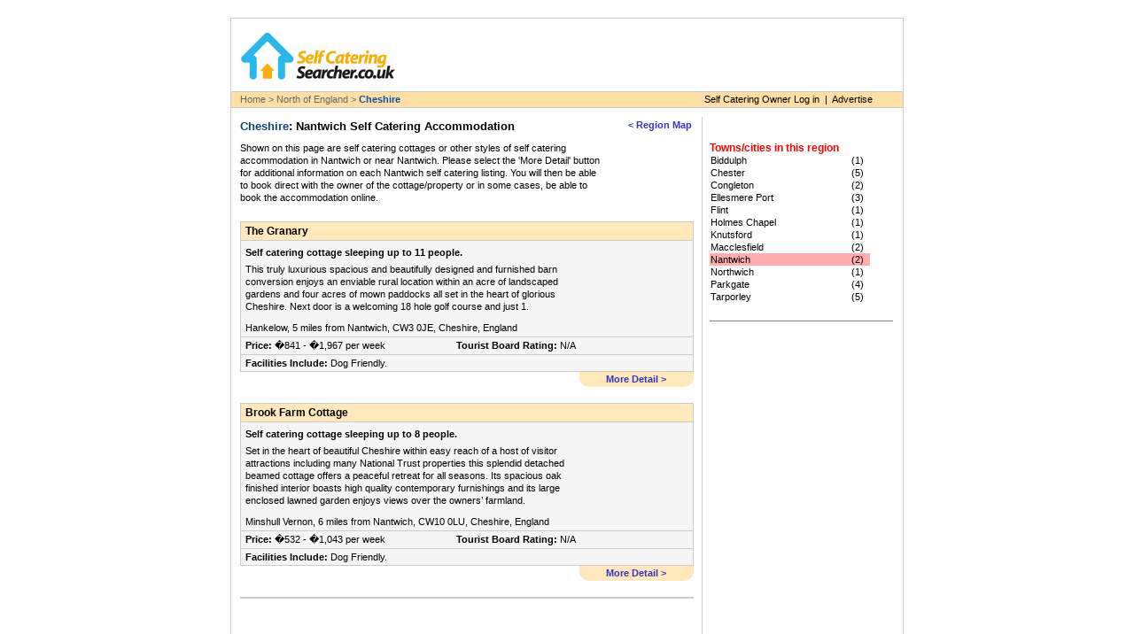

--- FILE ---
content_type: text/html; charset=utf-8
request_url: https://selfcateringsearcher.co.uk/Cheshire/Nantwich/
body_size: 3260
content:
<!DOCTYPE html PUBLIC "-//W3C//DTD XHTML 1.0 Transitional//EN" "http://www.w3.org/TR/xhtml1/DTD/xhtml1-transitional.dtd">
<html xmlns="http://www.w3.org/1999/xhtml">
<head>
<meta http-equiv="Content-Type" content="text/html; charset=iso-8859-1"/>
<title>Self Catering cottages and other self catering accommodation in or near Nantwich, Cheshire, UK.</title>
	<link rel="canonical" href="https://selfcateringsearcher.co.uk/Cheshire/Nantwich/" />
<meta name="description" content="Self Catering accommodation in Nantwich or near Nantwich, Cheshire, UK."/>
<meta name="keywords" content="Cottages, Apartments, Lodges, Chalets, Town Houses, Bungalows, Farmhouses, Houses, Nantwich,  UK, directory"/>
<link href="../../styles/borders.css" rel="stylesheet" type="text/css"/>
<link href="../../styles/text.css" rel="stylesheet" type="text/css"/>
<link href="../../styles/form.css" rel="stylesheet" type="text/css"/>
<link href="../../styles/colours.css" rel="stylesheet" type="text/css"/>
<link href="../../styles/headers.css" rel="stylesheet" type="text/css"/><style type="text/css">
<!--
.style2 {
	color: #FF0000;
	font-size: 0.75em;
	font-family: Arial, Helvetica, sans-serif;
}
.red {
	color: #FF2D2D;
}
#overflow{
	background-color: #FFFFFF;
	width:210px;
height:180px;
	overflow: auto;
}
-->
</style>
</head>
<body>
<table width="760" border="0" align="center" cellpadding="0" cellspacing="0" bgcolor="#FFFFFF">
  <tr><td><table border="0" align="center" cellpadding="0" cellspacing="0"><tr><td width="758" colspan="2" class="trbl"><table width="730" border="0" cellpadding="0" cellspacing="0">
    <tr>
      <td width="230"><img src="../../images/generic/logo.gif" alt="SelfCateringSearcher.co.uk logo" width="180" height="64" hspace="2" vspace="0" border="0" style="margin-left:8px;margin-bottom:8px;margin-top:10px"/> </td>
      <td width="500"></td>
    </tr>
  </table>
  </td></tr></table></td></tr><tr><td><table border="0" cellpadding="0" cellspacing="0">
    <tr id="headerbar" height="18px">
      <td width="536" class="bl"><div id="l10"><a href="../../index_asp/" class="bread">Home &gt;&nbsp;</a><a href="../../region_select_a_4_r_40/" class="bread">North of England &gt;&nbsp;</a><span class="bread-select"><strong>Cheshire</strong></span></div></td>
      <td width="224" class="rb"><a href="../../advertisers_admin/" target="_blank" class="mainlink">Self Catering Owner Log in</a><span class="mainlink">&nbsp;&nbsp;|&nbsp;&nbsp;</span><a href="../../self_catering_advertising_ref/" class="mainlink">Advertise</a></td>
    </tr>
  </table>
  </td></tr></table>
<table width="760" border="0" align="center" cellpadding="0" cellspacing="0" bgcolor="#FFFFFF"><tr><td valign="bottom" class="l"><div id="left-container"><div id="left-main-pad"><h1 class="h1style"><span class="purple"> <strong>Cheshire</strong></span>: Nantwich Self Catering Accommodation</h1></div><div id="back-butt-pos"><a href="../../region_select_a_4_r_40/" class="bluelink"><div align="right"><strong>&lt; Region Map </strong></div></a></div></div><div id="space10"></div></td><td width="10" valign="top" background="../../images/generic/lineback.gif"><table width="5" height="10" border="0" cellpadding="0" cellspacing="0" bgcolor="#FFFFFF"><tr><td></td></tr></table></td><td valign="top" class="r"><div id="space10">&nbsp;</div></td></tr><tr><td width="512" valign="top" class="bl"><div id="left-main-container"><table width="510" border="0" cellspacing="0" cellpadding="0"><tr><td width="413" valign="top"><span class="main">Shown on this page are self catering cottages or other styles of self catering accommodation in Nantwich or near Nantwich. Please select the 'More Detail' button for additional information on each Nantwich self catering listing. You will then be able to book direct with the owner of the cottage/property or in some cases, be able to book the accommodation online.
</span></td><td width="97" align="right" valign="middle"><table border="0" cellspacing="0" cellpadding="0"><tr><td width="50"></td><td width="43"></td></tr></table></tr><tr><td colspan="2"></form></td></tr>  </table><div id="space10"></div></span><div id="space10"></div><table width="508" border="0" cellspacing="0" cellpadding="0"><div itemscope itemtype="http://data-vocabulary.org/Product"><tr><td width="492" height="20" class="trl" id="table-orange"><table width="489" border="0" cellspacing="0" cellpadding="0"><tr><td width="362"><div id="tbl3"><strong class="arial-header"><span itemprop="name">The Granary</span></strong></div></td></tr></table></td></tr><tr><td bgcolor="#F5F5F5" class="trbl"><table width="510" border="0" cellspacing="0" cellpadding="0"><tr><td width="370" valign="top"><div id="t3"><div id="tbl3"><span class="main"><strong>Self catering cottage sleeping up to 11 people.</strong><div id="space5"></div>This truly luxurious spacious and beautifully designed and furnished barn conversion enjoys an enviable rural location within an acre of landscaped gardens and four acres of mown paddocks all set in the heart of glorious Cheshire. Next door is a welcoming 18 hole golf course and just 1.</span><br/><div id="space10"></div><span class="main">Hankelow, 5 miles from Nantwich, CW3 0JE, Cheshire, England</span><br/></div></div></td><td width="140" align="right" valign="top" al><div id="l10"><a href="../../Cheshire/Nantwich/The_Granary_3039/" class="bluelink"></a></div></td></tr>
<tr><td bgcolor="#CCCCCC" colspan="2" height="1" valign="top"></td></tr><tr><td colspan="2" valign="top"><div id="tbl3"><table width="498" border="0" cellspacing="0" cellpadding="0" class="mainsmall"><tr><td width="238"><strong>Price: </strong><span itemprop="price">�841 - �1,967 per week</span></td>
<td width="260"><strong>Tourist Board Rating: </strong><span itemprop="rating"> N/A</span></td></tr><tr><td colspan="2"></td></tr></table>
</div></td></tr><tr><td colspan="2" valign="top" class="t"><div id="tbl3"><table width="498" border="0" cellspacing="0" cellpadding="0" class="mainsmall"><tr><td width="498"><strong>Facilities Include: </strong>Dog Friendly.</td></tr></table></div></td></tr></table></td></tr><tr><td align="right" valign="top"><table width="129" border="0" cellspacing="0" cellpadding="0" id="table-orange"><tr><td width="10" height="17" align="left" valign="bottom"><img src="../../images/generic/left_corner.gif" alt="" width="10" height="9"/></td><td width="107" align="center" valign="middle"><a href="../../Cheshire/Nantwich/The_Granary_3039/" class="bluelink"><strong>More Detail &gt;</strong></a></td><td width="10" align="right" valign="bottom"><img src="../../images/generic/right_corner.gif" alt="" width="10" height="9"/></td></tr></table></td></tr></div></table><br/><table width="508" border="0" cellspacing="0" cellpadding="0"><div itemscope itemtype="http://data-vocabulary.org/Product"><tr><td width="492" height="20" class="trl" id="table-orange"><table width="489" border="0" cellspacing="0" cellpadding="0"><tr><td width="362"><div id="tbl3"><strong class="arial-header"><span itemprop="name">Brook Farm Cottage</span></strong></div></td></tr></table></td></tr><tr><td bgcolor="#F5F5F5" class="trbl"><table width="510" border="0" cellspacing="0" cellpadding="0"><tr><td width="370" valign="top"><div id="t3"><div id="tbl3"><span class="main"><strong>Self catering cottage sleeping up to 8 people.</strong><div id="space5"></div>Set in the heart of beautiful Cheshire within easy reach of a host of visitor attractions including many National Trust properties this splendid detached beamed cottage offers a peaceful retreat for all seasons. Its spacious oak finished interior boasts high quality contemporary furnishings and its large enclosed lawned garden enjoys views over the owners&rsquo; farmland.</span><br/><div id="space10"></div><span class="main">Minshull Vernon, 6 miles from Nantwich, CW10 0LU, Cheshire, England</span><br/></div></div></td><td width="140" align="right" valign="top" al><div id="l10"><a href="/" class="bluelink"></a></div></td></tr>
<tr><td bgcolor="#CCCCCC" colspan="2" height="1" valign="top"></td></tr><tr><td colspan="2" valign="top"><div id="tbl3"><table width="498" border="0" cellspacing="0" cellpadding="0" class="mainsmall"><tr><td width="238"><strong>Price: </strong><span itemprop="price">�532 - �1,043 per week</span></td>
<td width="260"><strong>Tourist Board Rating: </strong><span itemprop="rating"> N/A</span></td></tr><tr><td colspan="2"></td></tr></table>
</div></td></tr><tr><td colspan="2" valign="top" class="t"><div id="tbl3"><table width="498" border="0" cellspacing="0" cellpadding="0" class="mainsmall"><tr><td width="498"><strong>Facilities Include: </strong>Dog Friendly.</td></tr></table></div></td></tr></table></td></tr><tr><td align="right" valign="top"><table width="129" border="0" cellspacing="0" cellpadding="0" id="table-orange"><tr><td width="10" height="17" align="left" valign="bottom"><img src="../../images/generic/left_corner.gif" alt="" width="10" height="9"/></td><td width="107" align="center" valign="middle"><a href="/" class="bluelink"><strong>More Detail &gt;</strong></a></td><td width="10" align="right" valign="bottom"><img src="../../images/generic/right_corner.gif" alt="" width="10" height="9"/></td></tr></table></td></tr></div></table><br/><div align="left"><table width="512" border="0" cellspacing="0" cellpadding="0">
  <tr>
    <td width="512" class="trbl">
</td>
  </tr>
</table>
</div><div id="space10"></div>
<table width="510" border="0" cellspacing="0" cellpadding="0"><tr><td width="220" valign="bottom">&nbsp;</td><td width="49" valign="top"></td><td width="221" align="right" valign="middle"><table width="93" border="0" cellspacing="0" cellpadding="0">
  <tr><td width="50"></td><td width="43"></td></tr></table></td></tr></table><p></p></div></td><td width="10" valign="top" class="b" background="../../images/generic/lineback.gif">&nbsp;</td><td width="218" align="left" valign="top" class="rb"><div id="space10"></div><span class="style2"><strong>Towns/cities in this region</strong></span><div id="overflow"><table width="181" border="0" cellspacing="0" cellpadding="1" id="bar" class="mainsmall"><a name="1698"></a><a href="../../Cheshire/Biddulph/"><tr onmouseover="this.style.background='#C0F6C3';this.style.cursor='pointer'" onmouseout="this.style.background='white';" onmousedown="location.href='/Cheshire/Biddulph/'"><td width="151">Biddulph </td><td width="26" align="center">(1)</td></tr></a><a name="1415"></a><a href="../../Cheshire/Chester/"><tr onmouseover="this.style.background='#C0F6C3';this.style.cursor='pointer'" onmouseout="this.style.background='white';" onmousedown="location.href='/Cheshire/Chester/'"><td width="151">Chester </td><td width="26" align="center">(5)</td></tr></a><a name="1620"></a><a href="../../Cheshire/Congleton/"><tr onmouseover="this.style.background='#C0F6C3';this.style.cursor='pointer'" onmouseout="this.style.background='white';" onmousedown="location.href='/Cheshire/Congleton/'"><td width="151">Congleton </td><td width="26" align="center">(2)</td></tr></a><a name="1614"></a><a href="../../Cheshire/Ellesmere-Port/"><tr onmouseover="this.style.background='#C0F6C3';this.style.cursor='pointer'" onmouseout="this.style.background='white';" onmousedown="location.href='/Cheshire/Ellesmere-Port/'"><td width="151">Ellesmere Port </td><td width="26" align="center">(3)</td></tr></a><a name="2072"></a><a href="../../Cheshire/Flint/"><tr onmouseover="this.style.background='#C0F6C3';this.style.cursor='pointer'" onmouseout="this.style.background='white';" onmousedown="location.href='/Cheshire/Flint/'"><td width="151">Flint </td><td width="26" align="center">(1)</td></tr></a><a name="2147"></a><a href="../../Cheshire/Holmes-Chapel/"><tr onmouseover="this.style.background='#C0F6C3';this.style.cursor='pointer'" onmouseout="this.style.background='white';" onmousedown="location.href='/Cheshire/Holmes-Chapel/'"><td width="151">Holmes Chapel </td><td width="26" align="center">(1)</td></tr></a><a name="1827"></a><a href="../../Cheshire/Knutsford/"><tr onmouseover="this.style.background='#C0F6C3';this.style.cursor='pointer'" onmouseout="this.style.background='white';" onmousedown="location.href='/Cheshire/Knutsford/'"><td width="151">Knutsford </td><td width="26" align="center">(1)</td></tr></a><a name="1964"></a><a href="../../Cheshire/Macclesfield/"><tr onmouseover="this.style.background='#C0F6C3';this.style.cursor='pointer'" onmouseout="this.style.background='white';" onmousedown="location.href='/Cheshire/Macclesfield/'"><td width="151">Macclesfield </td><td width="26" align="center">(2)</td></tr></a><a name="1648"></a><a href="../../Cheshire/Nantwich/"><tr bgcolor="#FFADAD"><td width="151">Nantwich </td><td width="26" align="center">(2)</td></tr></a><a name="2153"></a><a href="../../Cheshire/Northwich/"><tr onmouseover="this.style.background='#C0F6C3';this.style.cursor='pointer'" onmouseout="this.style.background='white';" onmousedown="location.href='/Cheshire/Northwich/'"><td width="151">Northwich </td><td width="26" align="center">(1)</td></tr></a><a name="1877"></a><a href="../../Cheshire/Parkgate/"><tr onmouseover="this.style.background='#C0F6C3';this.style.cursor='pointer'" onmouseout="this.style.background='white';" onmousedown="location.href='/Cheshire/Parkgate/'"><td width="151">Parkgate </td><td width="26" align="center">(4)</td></tr></a><a name="1781"></a><a href="../../Cheshire/Tarporley/"><tr onmouseover="this.style.background='#C0F6C3';this.style.cursor='pointer'" onmouseout="this.style.background='white';" onmousedown="location.href='/Cheshire/Tarporley/'"><td width="151">Tarporley </td><td width="26" align="center">(5)</td></tr></a></table></div>
<hr align="left" width="205" size="1" noshade><div id="space5"></div>
<script type="text/javascript" language="javascript" src="https://www.jdoqocy.com/placeholder-7059070?target=_top&amp;mouseover=N"></script><div id="space10"></div>
</td>
  </tr>
</table>
<table width="760" border="0" align="center" cellpadding="0" cellspacing="0">
  <tr id="headerbar" height="18">
    <td align="center" class="rbl"><a href="../../contact_us/" class="mainlink">Contact SelfCateringSearcher.co.uk</a><span class="mainlink">&nbsp;&nbsp;|&nbsp;&nbsp;</span><a href="../../link_to_us/" class="mainlink">Link to Us </a><span class="mainlink">&nbsp;&nbsp;|&nbsp;&nbsp;</span><a href="../../useful_sites/" class="mainlink">Useful Sites</a><span class="mainlink">&nbsp;&nbsp;|&nbsp;&nbsp;</span><a href="../../privacy/" class="mainlink">Privacy Policy and Site Usage Terms</a><span class="mainlink">&nbsp;&nbsp;|&nbsp;&nbsp;</span><a href="../../self_catering_advertising/" class="mainlink">Advertise on this site for free</a></td>
  </tr></table>
<div align="center"><br/>
 <span class="mainsmaller">&copy; SelfCateringSearcher.co.uk 2013</span></div>
<script language="javascript1.2"> 
var objDiv = document.getElementById("overflow"); 
//townsel=9;
//objDiv.scrollTop = (townsel*15)-30;
</script> 
<script defer src="https://static.cloudflareinsights.com/beacon.min.js/vcd15cbe7772f49c399c6a5babf22c1241717689176015" integrity="sha512-ZpsOmlRQV6y907TI0dKBHq9Md29nnaEIPlkf84rnaERnq6zvWvPUqr2ft8M1aS28oN72PdrCzSjY4U6VaAw1EQ==" data-cf-beacon='{"version":"2024.11.0","token":"561a18e512b64e32a9d8423fd8cc64b0","r":1,"server_timing":{"name":{"cfCacheStatus":true,"cfEdge":true,"cfExtPri":true,"cfL4":true,"cfOrigin":true,"cfSpeedBrain":true},"location_startswith":null}}' crossorigin="anonymous"></script>
</body>
</html>
<script type="text/javascript">
pageTracker._initData();
</script>

--- FILE ---
content_type: text/css
request_url: https://selfcateringsearcher.co.uk/styles/borders.css
body_size: 186
content:
.trbl {
	border: 1px solid #CCCCCC;
}
.trbl2 {
	border: 1px solid #EAEAEA;
}
.rbl {
	border-right-width: 1px;
	border-left-width: 1px;
	border-bottom-width: 1px;
	border-right-style: solid;
	border-left-style: solid;
	border-bottom-style: solid;
	border-right-color: #CCCCCC;
	border-left-color: #CCCCCC;
	border-bottom-color: #CCCCCC;
}

.t {
	border-top-width: 1px;
	border-top-style: solid;
	border-top-color: #CCCCCC;
}
.tr {
	border-top-width: 1px;
	border-right-width: 1px;
	border-top-style: solid;
	border-right-style: solid;
	border-top-color: #CCCCCC;
	border-right-color: #CCCCCC;
}
.trl {
	border-top-width: 1px;
	border-left-width: 1px;
	border-right-width: 1px;
	border-top-style: solid;
	border-left-style: solid;
	border-right-style: solid;
	border-top-color: #CCCCCC;
	border-left-color: #CCCCCC;
	border-right-color: #CCCCCC;
}

.tb {
	border-top-width: 1px;
	border-bottom-width: 1px;
	border-top-style: solid;
	border-bottom-style: solid;
	border-top-color: #CCCCCC;
	border-bottom-color: #CCCCCC;
}
.tbl {
	border-top-width: 1px;
	border-left-width: 1px;
	border-bottom-width: 1px;
	border-top-style: solid;
	border-left-style: solid;
	border-bottom-style: solid;
	border-top-color: #CCCCCC;
	border-left-color: #CCCCCC;
	border-bottom-color: #CCCCCC;
}
.l {
	border-left-width: 1px;
	border-left-style: solid;
	border-left-color: #CCCCCC;
}
.b {
	border-bottom-width: 1px;
	border-bottom-style: solid;
	border-bottom-color: #CCCCCC;
}
.bl {
	border-left-width: 1px;
	border-bottom-width: 1px;
	border-left-style: solid;
	border-bottom-style: solid;
	border-left-color: #CCCCCC;
	border-bottom-color: #CCCCCC;
}
.rl {
	border-right-width: 1px;
	border-left-width: 1px;
	border-right-style: solid;
	border-left-style: solid;
	border-right-color: #CCCCCC;
	border-left-color: #CCCCCC;
}
.lb {
	border-left-width: 1px;
	border-bottom-width: 1px;
	border-left-style: solid;
	border-bottom-style: solid;
	border-left-color: #CCCCCC;
	border-bottom-color: #CCCCCC;
}
.rb {
	border-right-width: 1px;
	border-bottom-width: 1px;
	border-right-style: solid;
	border-bottom-style: solid;
	border-right-color: #CCCCCC;
	border-bottom-color: #CCCCCC;
}
.r {
	border-right-width: 1px;
	border-right-style: solid;
	border-right-color: #CCCCCC;
}
#tbl3
{
padding-top: 3px;
padding-bottom: 3px;
padding-left: 5px;
}
#t3
{
padding-top: 3px;
}
#l3
{
padding-left: 5px;
}
#l8 {
	margin-left: 8px;
}
#l10 {
	margin-left: 10px;
}
#t10 {
	margin-top: 10px;
}
#left-main-pad {
	width: 420px;
	float:left;
}
#left-main-pad3 {
	width: 600px;
}
#left-main-pad2 {
	width: 500px;
	float:left;
}
#right-container {
	margin-top: 10px;
	padding-left: 10px;
	width:100px;
	float:left;
}
#left-container {
	margin-top: 10px;
	padding-left: 10px;
	width:520px;
	float:left;
}#left-container650 {
	margin-top: 10px;
	padding-left: 10px;
	width:610px;
	float:left;
}
#left-container550 {
	margin-top: 10px;
	padding-left: 10px;
	width:550px;
	float:left;
}
#left-container2 {
	margin-top: 10px;
	padding-left: 15px;
	width:495px;
	float:left;
}
#left-main-container2 {
	margin-top: 10px;
	padding-left: 15px;
	width:495px;
	float:left;
}
#left-main-container3 {
	margin-top: 5px;
	padding-left: 10px;
	width:350px;
	float:left;
}
#left-main-container {
	margin-top: 10px;
	padding-left: 10px;
	width:520px;
	float:left;
}
#left-main-container550 {
	margin-top: 10px;
	padding-left: 10px;
	width:620px;
	float:left;
}
#back-butt-pos {
	
	width:90px;
	float:left;
}
#detailback-butt-pos {
	
	width:88px;
	float:left;
}
#back-butt-pos2 {
	
	width:110px;
	float:left;
}
#tnimages {
	border: 1px solid #CCCCCC;
	margin: 0px;
	padding: 0px;
	text-align:center;
	width: auto;
	height: auto;
}

#tnimagestext {
	padding-top: 5px;
	text-align:center;
}
#space3 {
	padding-top: 3px;
}
#space5 {
	padding-top: 5px;
}
#space15 {
	padding-top: 15px;
}
#space20 {
	padding-top: 20px;
}

#space18 {
	padding-top: 18px;
}

#space10 {
	padding-top: 10px;
}
#space_t10l15 {
	padding-top: 10px;
	padding-left: 15px;
}
#space_t10l10 {
	padding-top: 10px;
	padding-left: 10px;
}
#space_t10l10r10 {
	padding-top: 10px;
	padding-left: 10px;
	padding-right: 15px;
}
#space_t10l15r10{
	padding-top: 10px;
	padding-left: 15px;
	padding-right: 10px;
}
#space_t10l10r5 {
	padding-top: 10px;
	padding-left: 10px;
	padding-right: 5px;
}
#space_tl10 {
	padding-top: 10px;
	padding-left: 10px;
}
.detailbook {
	padding-left: 94px;
}

#index_col2 {
	padding-left:5px;
	margin-top: 15px;
	margin-bottom: 10px;
	background-repeat: repeat-y;
}
#index_col3 {
	padding-left:10px;
	margin-top: 15px;
}
#homemap {
	margin-top: 10px;
	margin-bottom: 10px;
}

--- FILE ---
content_type: text/css
request_url: https://selfcateringsearcher.co.uk/styles/text.css
body_size: 1034
content:
.picborder {
	border-bottom-width: 1px;
	border-left-width: 1px;
	border-bottom-style: solid;
	border-left-style: solid;
	border-bottom-color: #CCCCCC;
	border-left-color: #CCCCCC;
}

body {
	margin:20px 0px; padding:0px;
	background-color:#FFFFFF}
	
.bread-select {
  font-family: tahoma, verdana, arial, sans-serif;
  font-size: .7em;
	font-style: normal;
	color:#0A51A1;	
	}
		
.bread {
  font-family: tahoma, verdana, arial, sans-serif;
  font-size: .7em;
	font-style: normal;
	color:#666666;	
	}
	
a:link.bread{
	color:#666666;		
	text-decoration:none;
}
	
a:visited.bread{
	color:#666666;		
	text-decoration:none;
}
	
a:hover.bread{
	color:#FF0000;	
	text-decoration:none;
}

.bluelink {
  font-family: tahoma, verdana, arial, sans-serif;
  font-size: .7em;
	color:#3333CC;	
	}
	
a:link.bluelink{
	color:#3333CC;		
	text-decoration:none;
}
	
a:visited.bluelink{
	color:#3333CC;		
	text-decoration:none;
}
	
a:hover.bluelink{
	color:#FF0000;	
	text-decoration:none;
}

.bluelinkul {
  font-family: tahoma, verdana, arial, sans-serif;
  font-size: .7em;
	color:#3333CC;	
	text-decoration:underline;
	}
	
a:link.bluelinkul{
	color:#3333CC;		
	text-decoration:underline;
}
	
a:visited.bluelinkul{
	color:#3333CC;		
	text-decoration:underline;
}
	
a:hover.bluelinkul{
	color:#FF0000;	
	text-decoration:none;
}


.linknostyle {
	}
	
a:link.linknostyle{

	text-decoration:none;
}
	
a:visited.linknostyle{

	text-decoration:none;
}
	
a:hover.linknostyle{
	text-decoration:none;
}

.bluelinknostyle {
	color:#3333CC;	
	}
	
a:link.bluelinknostyle{
	color:#3333CC;		
	text-decoration:none;
}
	
a:visited.bluelinknostyle{
	color:#3333CC;		
	text-decoration:none;
}
	
a:hover.bluelinknostyle{
	color:#FF0000;	
	text-decoration:none;
}


.mainlink {
  font-family: tahoma, verdana, arial, sans-serif;
  font-size: .7em;
	font-style: normal;
	color:#000000;	
	}
	
a:link.mainlink{
	color:#000000;	
	text-decoration:none;
}
	
a:visited.mainlink{
	color:#000000;	
	text-decoration:none;
}
	
a:hover.mainlink{
	color:#FF0000;	
	text-decoration:none;
}

.mainlink2 {
  font-family: tahoma, verdana, arial, sans-serif;
  font-size: .7em;
	font-style: normal;
	color:#000000;	
	}
	
a:link.mainlink2{
	color:#000000;	
	text-decoration:none;
}
	
a:visited.mainlink2{
	color:#000000;	
	text-decoration:none;
}
	
a:hover.mainlink2{
	color:#FF0000;	
	text-decoration:none;
}

.topmenu {
  font-family: tahoma, verdana, arial, sans-serif;
  font-size: .7em;
	font-style: normal;
	color:#000000;	
	}
	
		
#Content {
	width:640px;
	margin:0px auto;
	}
	

form{
margin-top: 0px;
	margin-bottom: 0px;
}
.alink {
  font-family: tahoma, verdana, arial, sans-serif;
  font-size: .7em;
	font-style: normal;
	color:#000000;	
}

a:link.alink {
	color:#000000;
	text-decoration:none;
}
a:visited.alink {
	color:#000000;
	text-decoration:none;
}
a:active.alink {
	color:#FF0000;
	text-decoration:none;
}
a:hover.alink {
	color:#FF0000;
	text-decoration:underline;
}

.mainstr {
  font-family: "lucida grande", tahoma, verdana, arial, sans-serif;
  font-size: .7em;
	font-style: normal;
	font-weight: bold;	
}
.main {
	font-family:  tahoma, verdana, arial, sans-serif;
	font-size: 0.7em;
	font-style: normal;
	line-height: 14px;
}
.mainbold {
  font-family:  tahoma, verdana, arial, sans-serif;
  font-size: .7em;
	font-style: normal;
	font-weight:bold;

}
a:link {
	color:#FF0000;
}
a:visited {
	color:#FF0000;
}
a:active {
	color:#FF0000;
}
a:hover {
	color:#000000;
}


.focus {
  font-family:  tahoma, verdana, arial, sans-serif;
  font-size: 0.7em;
	font-style: normal;
	background-color: #FF9B9B;
}


.main_header {
	font-family: Verdana, Arial, Helvetica, sans-serif;
	font-size: 0.8em;
	font-style: normal;
	background-color: #CDDEE2;
	border-top-width: 1px;
	border-right-width: 1px;
	border-left-width: 1px;
	border-top-style: solid;
	border-right-style: solid;
	border-bottom-style: none;
	border-left-style: solid;
	border-top-color: #CCCCCC;
	border-right-color: #CCCCCC;
	border-bottom-color: #CCCCCC;
	border-left-color: #CCCCCC;
	padding-top: 4px;
	padding-right: 3px;
	padding-bottom: 4px;
	padding-left: 6px;
}


.top-area {
	border-top-width: 1px;
	border-right-width: 1px;
	border-left-width: 1px;
	border-top-style: solid;
	border-right-style: solid;
	border-bottom-style: none;
	border-left-style: solid;
	border-top-color: #CCCCCC;
	border-right-color: #CCCCCC;
	border-left-color: #CCCCCC;
	padding-left: 30px;
}
.bottom-area{
	border-bottom-width: 1px;
	border-right-width: 1px;
	border-left-width: 1px;
	border-bottom-style: solid;
	border-right-style: solid;
	border-top-style: none;
	border-left-style: solid;
	border-bottom-color: #CCCCCC;
	border-right-color: #CCCCCC;
	border-left-color: #CCCCCC;
}
.side-area-pd30 {
	border-right-style: solid;
	border-bottom-style: none;
	border-left-style: solid;
	border-right-color: #CCCCCC;
	border-left-color: #CCCCCC;
	border-top-style: none;
	border-right-width: 1px;
	border-left-width: 1px;
		padding-left: 30px;
}
.side-area-pd40 {
	border-right-style: solid;
	border-bottom-style: none;
	border-left-style: solid;
	border-right-color: #CCCCCC;
	border-left-color: #CCCCCC;
	border-top-style: none;
	border-right-width: 1px;
	border-left-width: 1px;
		padding-left: 40px;
}
.side-area {
	border-right-style: solid;
	border-bottom-style: none;
	border-left-style: solid;
	border-right-color: #CCCCCC;
	border-left-color: #CCCCCC;
	border-top-style: none;
	border-right-width: 1px;
	border-left-width: 1px;
}
.full-box {
	border: 1px solid #CCCCCC;
	padding-left: 30px;
}
.large-text {
	font-family: verdana,Arial, Helvetica, sans-serif;
	font-size: 0.85em;
	color:#134D93;
}
.contactmainsmall {
  font-family: tahoma, verdana, arial, sans-serif;
  font-size: .7em;
	font-style: normal;
}
.contactmain {
  font-family: tahoma, verdana, arial, sans-serif;
  font-size: .9em;
	font-style: normal;
}

.mainsmall2 {
  font-family: tahoma, verdana, arial, sans-serif;
  font-size: .7em;
	font-style: normal;
}

.mainsmall {

  font-family: tahoma, verdana, arial, sans-serif;
  font-size: .7em;
	font-style: normal;
}
.mainsmallertm3 {
	padding-top: 3px;
  font-family: tahoma, verdana, arial, sans-serif;
  font-size: .7em;
	font-style: normal;
}
.mainsmaller {
  font-family: tahoma, verdana, arial, sans-serif;
  font-size: .7em;
	font-style: normal;
}
.mainsmaller2 {

	font-family: Arial, Helvetica, sans-serif;
	font-size: 0.75em;
	font-style: normal;
}
.mainsmallbox {
	margin-left:5px;
	margin-top:5px;
	margin-right:15px;
	font-family: Arial, Helvetica, sans-serif;
	font-size: 0.7em;
	font-style: normal;
}
.regionheader {
	font-family: Arial, Helvetica, sans-serif;
	font-size: .8em;
	color: #10407A;
}
.regionheaderblack {
	font-family: Arial, Helvetica, sans-serif;
	font-size: .8em;
}
.townheader {
	font-family: Arial, Helvetica, sans-serif;
	font-size: 0.8em;
	color: #333333;
}
.arial-header{
	font-family: Arial, Helvetica, sans-serif;
	font-size: .75em;
}
.arial-header-bold2{
	font-family: Arial, Helvetica, sans-serif;
	font-size: .8em;
	font-weight:bold
}
#l5t10{
margin-left:8px;
padding-top:10px;
padding-bottom:4px;
}
#l5t10r10{
margin-left:8px;
margin-right:8px;
padding-top:10px;
padding-bottom:4px;
}
#r5{
margin-right:8px;
}
#l5t2{
margin-left:8px;
padding-top:4px;
padding-bottom:4px;
}
#l8t2{
margin-left:12px;
padding-top:2px;
padding-bottom:2px;
}
#l8t2r4{
margin-left:12px;
padding-top:2px;
padding-bottom:2px;
padding-right:12px;
}
#l8t4{
margin-left:12px;
padding-top:4px;
padding-bottom:4px;
}
#l5t5r25b10{
margin-left:12px;
padding-top:10px;
padding-right:25px;
padding-bottom:10px;
}
#t40{
padding-top:40px;
}
#t25{
padding-top:20px;
}

ul{
margin-left:5px;
list-style: square;
list-style-position: inside;
}
.fachighlight {
	PADDING-RIGHT: 5px; BACKGROUND-POSITION: left top; DISPLAY: block; PADDING-LEFT: 8px;  BACKGROUND-IMAGE: url(../images/generic/arrow.gif); PADDING-BOTTOM: 2px; MARGIN: 0px 0px 0px; VERTICAL-ALIGN: top; WIDTH: 230px; COLOR: #000000; TEXT-INDENT: 0px; BACKGROUND-REPEAT: no-repeat; TEXT-DECORATION: none
}
.fh2 {
	PADDING-RIGHT: 5px; BACKGROUND-POSITION: left top; DISPLAY: block; PADDING-LEFT: 8px;  BACKGROUND-IMAGE: url(../images/generic/arrow.gif); PADDING-BOTTOM: 2px; MARGIN: 0px 0px 0px 0px; VERTICAL-ALIGN: top; WIDTH: 130px; COLOR: #000000; TEXT-INDENT: 0px; BACKGROUND-REPEAT: no-repeat; TEXT-DECORATION: none
}
.fh2fade {
	PADDING-RIGHT: 5px; BACKGROUND-POSITION: left top; DISPLAY: block; PADDING-LEFT: 8px;  BACKGROUND-IMAGE: url(../images/generic/arrow2.gif); PADDING-BOTTOM: 2px; MARGIN: 0px 0px 0px 0px; VERTICAL-ALIGN: top; WIDTH: 130px; COLOR: #666666; TEXT-INDENT: 0px; BACKGROUND-REPEAT: no-repeat; TEXT-DECORATION: none
}
.fachighlight3 {
	PADDING-RIGHT: 5px; BACKGROUND-POSITION: left top; DISPLAY: block; PADDING-LEFT: 8px;  BACKGROUND-IMAGE: url(../images/generic/arrow.gif); PADDING-BOTTOM: 2px; MARGIN: 0px 0px 0px 0px; VERTICAL-ALIGN: top; WIDTH: 190px; COLOR: #000000; TEXT-INDENT: 0px; BACKGROUND-REPEAT: no-repeat; TEXT-DECORATION: none
}


.index_head{
	font-family: Arial, Helvetica, sans-serif;
	font-size: .8em;
	color: #993399;
}

/*/ INDEX /*/
.email-submit {
  font-family: tahoma, verdana, arial, sans-serif;
  font-size: .7em;
	color:#3333CC;	
	padding: 2px;
	border: 1px solid #CCCCCC;
	background-color: #ECF4EF;
	font-weight: normal;
}
.bold{
font-weight:bold;
}

h1{
	margin-top:0px;
	margin-bottom:10px;
	font-family: Arial, Helvetica, sans-serif;
	font-size: 0.8em;
	color: #10407A;
}
h2 {
	margin-top:0px;
	margin-bottom:10px;
	font-family: Arial, Helvetica, sans-serif;
	font-size: .8em;
	color: #10407A;
}

.fachighlight {
	PADDING-RIGHT: 5px; BACKGROUND-POSITION: left top; DISPLAY: block; PADDING-LEFT: 8px;  BACKGROUND-IMAGE: url(../images/generic/arrow.gif); PADDING-BOTTOM: 2px; MARGIN: 0px 0px 0px; VERTICAL-ALIGN: top; WIDTH: 230px; COLOR: #000000; TEXT-INDENT: 0px; BACKGROUND-REPEAT: no-repeat; TEXT-DECORATION: none
}
.fachighlight2 {
	PADDING-RIGHT: 5px; BACKGROUND-POSITION: left top; DISPLAY: block; PADDING-LEFT: 8px;  BACKGROUND-IMAGE: url(../images/generic/arrow.gif); PADDING-BOTTOM: 2px; MARGIN: 0px 0px 0px 0px; VERTICAL-ALIGN: top; WIDTH: 130px; COLOR: #000000; TEXT-INDENT: 0px; BACKGROUND-REPEAT: no-repeat; TEXT-DECORATION: none
}
.fachighlight2fade {
	PADDING-RIGHT: 5px; BACKGROUND-POSITION: left top; DISPLAY: block; PADDING-LEFT: 8px;  BACKGROUND-IMAGE: url(../images/generic/arrow2.gif); PADDING-BOTTOM: 2px; MARGIN: 0px 0px 0px 0px; VERTICAL-ALIGN: top; WIDTH: 130px; COLOR: #666666; TEXT-INDENT: 0px; BACKGROUND-REPEAT: no-repeat; TEXT-DECORATION: none
}
.fachighlight3 {
	PADDING-RIGHT: 5px; BACKGROUND-POSITION: left top; DISPLAY: block; PADDING-LEFT: 8px;  BACKGROUND-IMAGE: url(../images/generic/arrow.gif); PADDING-BOTTOM: 2px; MARGIN: 0px 0px 0px 0px; VERTICAL-ALIGN: top; WIDTH: 190px; COLOR: #000000; TEXT-INDENT: 0px; BACKGROUND-REPEAT: no-repeat; TEXT-DECORATION: none
}

--- FILE ---
content_type: text/css
request_url: https://selfcateringsearcher.co.uk/styles/form.css
body_size: -181
content:
option.red {background-color: #cc0000;color: white;}
.inputtable {
	background-color: #FFFAF2;
}

.reg-form-main {
  font-family: tahoma, verdana, arial, sans-serif;
  font-size: 11px;
	font-style: normal;
	padding: 2px;
	border: 1px outset #CCCCCC;
	background-color: #F5CD92;
	font-weight: bold;
}
.googlebut {
  font-family: tahoma, verdana, arial, sans-serif;
  font-size: 11px;
	font-style: normal;
	padding: 0px;
	background-color: #ffffff;
	border: 1px outset #CCCCCC;
}

.reg-form-main-order {
	font-family: tahoma, verdana, arial, sans-serif;
	font-size: 11px;
	font-style: normal;
	padding: 1px;
	background-color: #FEF3F1;
	border: 1px outset #CCCCCC;
	width:222px;
}
.reg-form-main-region {
  font-family: tahoma, verdana, arial, sans-serif;
  font-size: 11px;
	font-style: normal;
	padding: 1px;
	background-color: #FEF3F1;
	border: 1px outset #CCCCCC;
	width:176px;
}

.reg-form-main-home {
  font-family: tahoma, verdana, arial, sans-serif;
  font-size: 11px;
	font-style: normal;
	padding: 1px;
	background-color: #FBE3DD;
	font-weight: bold;
	border: 1px outset #CCCCCC;
}

.mainsmallform {
  font-family: tahoma, verdana, arial, sans-serif;
  font-size: 11px;
	font-style: normal;
	margin-top:2px;
}
.mainsmallerform {
	margin-top:2px;
		margin-right:0px;
  font-family: tahoma, verdana, arial, sans-serif;
  font-size: 11px;
	font-style: normal;
}

--- FILE ---
content_type: text/css
request_url: https://selfcateringsearcher.co.uk/styles/colours.css
body_size: -260
content:
#headerbar {
	background-color: #FFDFA4;
}
#table-orange {
	background-color: #FFE9BB;
}

#table-grey {
	background-color: #FFFFFF;
}
#table-blue {
	background-color: #E1F2FF;
}
#table-blue2 {
	background-color: #F9FCFF;
}

#table-orange2 {
	background-color: #FFFF9B;
}
#table-yellow {
	background-color: #FDF564;
}
#more-tab {
	background-color: #FBE3DD;
	border-right-width: 1px;
	border-left-width: 1px;
	border-bottom-width: 1px;
	border-right-style: solid;
	border-left-style: solid;
	border-bottom-style: solid;
	border-right-color: #CCCCCC;
	border-left-color: #CCCCCC;
	border-bottom-color: #CCCCCC;
}

#table-green{
	background-color:#F4F8FB;
}

--- FILE ---
content_type: text/css
request_url: https://selfcateringsearcher.co.uk/styles/headers.css
body_size: -206
content:
h2{
}

.h2style {
	margin-top:0px;
	margin-bottom:0px;
	font-family: Arial, Helvetica, sans-serif;
	font-size: 0.8em;
	color: #000000;
}

h1{
}

.h1style {
	padding-top:0px;
	padding-bottom:0px;
	margin-top:0px;
	margin-bottom:0px;
	margin-left:0px;
	margin-right:0px;
	font-family: Arial, Helvetica, sans-serif;
	font-size: 0.8em;
	color: #000000;
}

.purple{
	color: #10407A;
	}